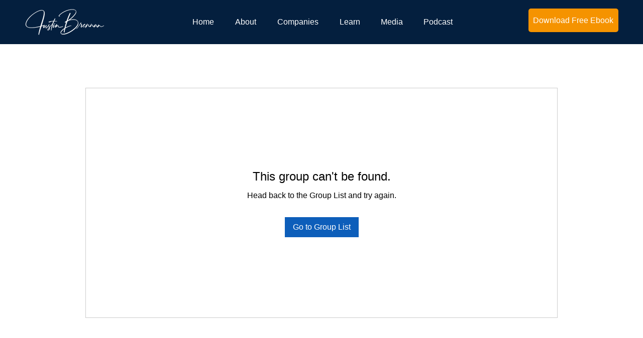

--- FILE ---
content_type: text/html; charset=utf-8
request_url: https://www.google.com/recaptcha/api2/aframe
body_size: 267
content:
<!DOCTYPE HTML><html><head><meta http-equiv="content-type" content="text/html; charset=UTF-8"></head><body><script nonce="Y7tfjDAa7SRZ8Sswdk2fNw">/** Anti-fraud and anti-abuse applications only. See google.com/recaptcha */ try{var clients={'sodar':'https://pagead2.googlesyndication.com/pagead/sodar?'};window.addEventListener("message",function(a){try{if(a.source===window.parent){var b=JSON.parse(a.data);var c=clients[b['id']];if(c){var d=document.createElement('img');d.src=c+b['params']+'&rc='+(localStorage.getItem("rc::a")?sessionStorage.getItem("rc::b"):"");window.document.body.appendChild(d);sessionStorage.setItem("rc::e",parseInt(sessionStorage.getItem("rc::e")||0)+1);localStorage.setItem("rc::h",'1769458967147');}}}catch(b){}});window.parent.postMessage("_grecaptcha_ready", "*");}catch(b){}</script></body></html>